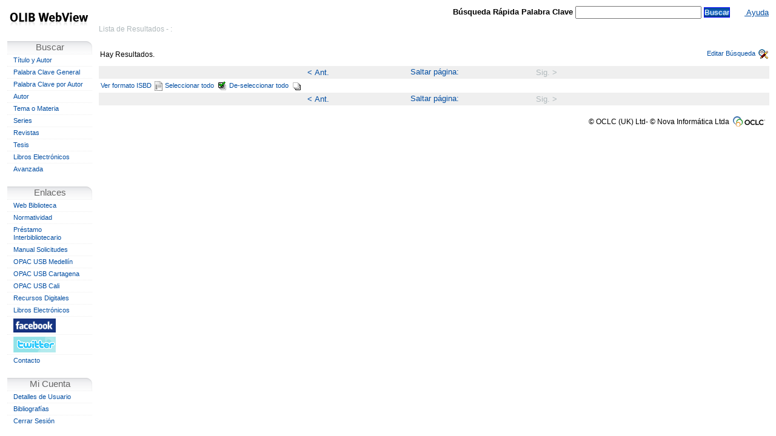

--- FILE ---
content_type: text/html
request_url: http://biblioteca.usbbog.edu.co:8081/cgi-olibped?infile=hitlist.glu&rs=3359682&cur_kopt1=&cur_kopt2=&cur_kopt3=&cur_opt1=&page=2
body_size: 32043
content:
<!DOCTYPE HTML PUBLIC "-//W3C//DTD HTML 4.01 Transitional//EN" "http://www.w3.org/TR/html4/loose.dtd">

<HTML><HEAD>
<meta http-equiv='Content-Type' content='text/html;charset=ISO-8859-1' >
<link rel='stylesheet' type='text/css' href='/olib/webview.css'>
<link rel='stylesheet' type='text/css' href='/olib/tabs.css'>
 <script src='/olib/jquery.js' type='text/javascript'></script>
 <script src='/olib/jq-cookie.js' type='text/javascript'></script>
<script type='text/javascript' src='/olib/tabs.js'></script>

<TITLE> Sistema de Solicitudes - Universidad San Buenaventura - Bogotá</TITLE>
 <SCRIPT type='text/javascript'>
 <!--
  var heartbeat_failures = 0;
  // Javascript function to return if the given object is 'defined'
  function isDefined(obj)
  {
      if (typeof(obj) == 'undefined' || obj == null)
      {
          return false;
      }
      else
      {
          return true;
      }
  };
  function setFocus()
  {
    if (isDefined(window.document.SearchForm))
    {
      if (isDefined(window.document.SearchForm.searchfor))
      {
        window.document.SearchForm.searchfor[0].focus();
      } else if (isDefined(window.document.SearchForm))
      {
        window.document.SearchForm.sf_entry.focus();
      }    
    } else if (isDefined(window.document.SaveSearchForm))
    {
      window.document.SaveSearchForm.SavedSearchDesc.focus();
    } else if (isDefined(window.document.IssueForm))
    {
      window.document.IssueForm.copybarcode.focus();
    } else if (isDefined(window.document.ReturnForm))
    {
      window.document.ReturnForm.copybarcode.focus();
    } else if (isDefined(window.document.PSForm))
    {
      window.document.PSForm.PSTitle.focus();
    } else if (isDefined(window.document.LoginForm))
    {
      if (isDefined(window.document.LoginForm.barcode) && window.document.LoginForm.barcode.type != 'hidden')
      {
        window.document.LoginForm.barcode.focus();
      } else if (isDefined(window.document.LoginForm.password))
      {
        window.document.LoginForm.password.focus();
      }
    } else if (isDefined(window.document.EnqForm))
    {
      window.document.EnqForm.EnqTitle.focus();
    } else if (isDefined(window.document.RequestForm))
    {
      if (isDefined(window.document.RequestForm.ReqAuthor))
      {
        window.document.RequestForm.ReqAuthor.focus();
      } else if (isDefined(window.document.RequestForm.ReqISBN))
      {
        window.document.RequestForm.ReqISBN.focus();
      } else if (isDefined(window.document.RequestForm.ReqTitle))
      {
        window.document.RequestForm.ReqTitle.focus();
      }
    }
  };
  function page_timeout_now()
  {
    // First send the timeout and then redirect to the start page
    // when clearing cookies, don't clear OLIB_SSI
    $.cookie('OLIB_SESSION', '', '');
    $.ajax({
      url: '/cgi-olibped?infile=ajax_handler.glue&action=reset&session=38574757',
      cache: false,
      timeout: 5000,
      complete: function(XMLHttpRequest, textStatus) {
        $.cookie('OLIB_OID', '', '');
        $.cookie('OLIB_SR', '', '');
        $.cookie('OLIB_SL', '', '');
        $.cookie('OLIB_SS', '', '');
        $.cookie('OLIB_ISXN', '', '');
        $.cookie('OLIB_OCLCNO', '', '');
        $.cookie('OLIB_KEYWORD', '', '');
        $.cookie('OLIB_SUBJECTNO', '', '');
        $.cookie('OLIB_SOBJ', '', '');
        $.cookie('OLIB_STOBJ', '', '');
        window.location.href='/cgi-olibped';}
    });
  };
  function cb_Basket(imgtag, api_response, titleno, details)
  {
      // api_response will be either 'OUT n' or 'IN n'
      var resp_arr = api_response.split(' ');
      var new_tooltip = 'Canasta ('+resp_arr[1]+' items)';
      var dsb_icon = document.getElementById('dbasketicon');
      if (resp_arr[0] == 'OUT')
      {
        imgtag.src='/olib/icons/Shopping_Cart_Add.png';
        imgtag.alt='Adicionar a la Canasta';
        imgtag.title='Adicionar este Artículo a la Canasta';
        if (details == '1')
        {
          $('#detailsbasketmsg').text('Click here to add this item to your basket:');
          dsb_icon.src = '/olib/icons/Shopping_Cart_Add.png';
        }
      }
      else
      {
        imgtag.src='/olib/icons/Shopping_Cart_Remove.png';
        imgtag.alt='Remove From Basket';
        imgtag.title='Eliminar este Artículo de la Canasta';
        if (details == '1')
        {
          $('#detailsbasketmsg').text('This item is included in your basket. Please go to Check Out to place an order for it, or click here to remove it from your basket:');
          dsb_icon.src = '/olib/icons/Shopping_Cart_Remove.png';
        }
      }
      var sb_icon = document.getElementById('basketicon');
      if (resp_arr[1] == 1)
      {
        sb_icon.src = '/olib/icons/Shopping_Cart.png';
        $('.imgoffleft').css( 'display', 'inline' );
      }
      $('#shoppinglink,#basketicon').attr( 'title', new_tooltip );
      $('#shoppinglinktext').text( new_tooltip );
      if (resp_arr[1] == 0)
      {
        sb_icon.src = '/olib/icons/Shopping_Cart_Empty.png';
        $('#shoppinglinktext').text( '' );
        $('.imgoffleft').css( 'display', 'none' );
      }
  };
  function ToggleBasket(imgtag, titleno, details)
  {
    var uid = ''
    imgtag.src='/olib/icons/spacer.gif';
    if (uid == '')
    {
      alert('You must log in before you can add an item to your basket');
    }
    else
    { if (imgtag.title=='Adicionar este Artículo a la Canasta')
    {
        $.get('/cgi-olibped?infile=ajax_handler.glue&addthis='+titleno+'&action=addtobasket', undefined, function(response){ cb_Basket(imgtag, response, titleno, details); });
    }
      else
      {
        $.get('/cgi-olibped?infile=ajax_handler.glue&removethis='+titleno+'&action=removefrombasket', undefined, function(response){ cb_Basket(imgtag, response, titleno, details); });
      }
    }
  };

function closePopupForm(p_Titleno)
{
  $('#popup_form'+p_Titleno).css('left', '-19999px');
  $('#popup_form'+p_Titleno).css('right', '9999px');
};
function openPopupForm(p_Titleno)
{
  $('#popup_form'+p_Titleno).css('left', '20%');
  $('#popup_form'+p_Titleno).css('right', '20%');
};
function showAvailability(p_Titleno)
{
  $('#popup_form'+p_Titleno).load('/cgi-olibped?infile=setres_calendar.glu&oid=' + p_Titleno,
                        function () {
                          openPopupForm(p_Titleno);
                        });
};

  function _dSectionExpand(sec)
  { var sect_to_close = 'cSec'+sec;
    var sect_to_open = 'xSec'+sec;
    document.getElementById(sect_to_close).style.display="none";
    document.getElementById(sect_to_open).style.display="";
  };
  function _dSectionCollapse(sec)
  { var sect_to_close = 'xSec'+sec;
    var sect_to_open = 'cSec'+sec;
    document.getElementById(sect_to_close).style.display="none";
    document.getElementById(sect_to_open).style.display="";
  };

 // -->
 </SCRIPT>
 </HEAD>
 <BODY class='webview' onBeforeUnLoad='var donocaching=1;' onLoad='setFocus(); setTimeout("page_timeout_now();", 1800 * 1000);' >
<TABLE CLASS='pagelayout' width='100%'>
 <TR><TD CLASS='leftnavcol'>

<SCRIPT type="text/javascript">
<!--
function geteverything(obj)
{
var property_list = "";
var count = 0;
for (prop in obj)
count++;
var seperator = "\n";
if(count > 30)
seperator = "\t"; 

if(obj != null && obj.name != null) 
property_list = "name = " + obj.name + "\n\n";
for (prop in obj)
property_list += prop + seperator;

alert(property_list);
}
//-->
</SCRIPT>



<DIV CLASS='site_logo'>

<A HREF='/cgi-olibped'><IMG SRC='/olib/icons/OLIBWebView.gif'  ALT='OLIB_WebView_Logo' TITLE='OLIB WebView Logo'></A>

</DIV>



<table class="menu_table" cellspacing="0">
    <tr>
     <td class='menu_top'>
<table border="0" cellpadding="0" cellspacing="0" width="141">

<TR><td class='menu_button b-search'><span>Buscar</span></td></tr><tr><td class='navbar'><span class='leftnavbar'><a href='/cgi-olibped?infile=searchform.glu&amp;style=tiau' TITLE='Buscar títulos usando el título y/o el autor'>Título y Autor</a></span></td></tr><tr><td class='navbar'><span class='leftnavbar'><a href='/cgi-olibped?infile=searchform.glu&amp;style=kws2' TITLE='Palabra Clave General'>Palabra Clave General</a></span></td></tr><tr><td class='navbar'><span class='leftnavbar'><a href='/cgi-olibped?infile=searchform.glu&amp;style=kws_ix5' TITLE='Palabra Clave por Autor'>Palabra Clave por Autor</a></span></td></tr><tr><td class='navbar'><span class='leftnavbar'><a href='/cgi-olibped?infile=searchform.glu&amp;style=name' TITLE='Autor'>Autor</a></span></td></tr><tr><td class='navbar'><span class='leftnavbar'><a href='/cgi-olibped?infile=searchform.glu&amp;style=sub' TITLE='Tema o Materia'>Tema o Materia</a></span></td></tr><tr><td class='navbar'><span class='leftnavbar'><a href='/cgi-olibped?infile=searchform.glu&amp;style=series' TITLE='Series'>Series</a></span></td></tr><tr><td class='navbar'><span class='leftnavbar'><a href='/cgi-olibped?infile=searchform.glu&amp;style=pf_sample' TITLE='Revistas'>Revistas</a></span></td></tr><tr><td class='navbar'><span class='leftnavbar'><a href='/cgi-olibped?infile=searchform.glu&amp;style=pf_tesis' TITLE='Tesis'>Tesis</a></span></td></tr><tr><td class='navbar'><span class='leftnavbar'><a href='/cgi-olibped?infile=searchform.glu&amp;style=pf_ebook' TITLE='Libros Electrónicos'>Libros Electrónicos</a></span></td></tr><tr><td class='navbar'><span class='leftnavbar'><a href='/cgi-olibped?infile=advsearchform.glu&amp;style=adv' TITLE='Avanzada'>Avanzada</a></span></td></TR><TR><TD>&nbsp;</TD></TR><TR><td class='menu_button b-links'>Enlaces</td></tr><tr><td class='navbar'><span class='leftnavbar'><a href='http://www.usbbog.edu.co/index.php/es/administrativos/biblioteca' TARGET='_new' TITLE='Página Principal de la Biblioteca'>Web Biblioteca</a></span></td></tr><tr><td class='navbar'><span class='leftnavbar'><a href='http://www.usbbog.edu.co/index.php/es/administrativos/biblioteca/normatividad' TARGET='_new' TITLE='Página Principal para Normatividad'>Normatividad</a></span></td></tr><tr><td class='navbar'><span class='leftnavbar'><a href='http://biblioteca.usbbog.edu.co:8086/login.html' TARGET='_new' TITLE='Solicitud de Préstamo Interbibliotecario'>Préstamo Interbibliotecario</a></span></td></tr><tr><td class='navbar'><span class='leftnavbar'><a href='http://biblioteca.usbbog.edu.co:8080/Biblioteca/BDigital/olib/ManualUsuariosWebViewUSB.pdf' TARGET='_new' TITLE='Manual de Solicitudes'>Manual Solicitudes</a></span></td></tr><tr><td class='navbar'><span class='leftnavbar'><a href='http://opac.biblioteca.usbmed.edu.co/catalogo' TARGET='_new' TITLE='Universidad de San Buenaventura - Medellin'>OPAC USB Medellín</a></span></td></tr><tr><td class='navbar'><span class='leftnavbar'><a href='http://biblioteca.usbctg.edu.co/cgi-olib/' TARGET='_new' TITLE='Universidad de San Buenaventura - Cartagena'>OPAC USB Cartagena</a></span></td></tr><tr><td class='navbar'><span class='leftnavbar'><a href='http://biblioteca.usbcali.edu.co/cgi-olib' TARGET='_new' TITLE='Universidad de San Buenaventura - Cali'>OPAC USB Cali</a></span></td></tr><tr><td class='navbar'><span class='leftnavbar'><a href='http://www.usbbog.edu.co/biblioteca-fray-alberto-montealegre/servicios/servicios-en-linea' TARGET='_new' TITLE='Recursos Digitales Universidad de San Buenaventura - Bogotá'>Recursos Digitales</a></span></td></tr><tr><td class='navbar'><span class='leftnavbar'><a href='http://biblioteca.usbbog.edu.co:8080/cgi-olib?infile=list_items.glue&sl=-1000' TARGET='_top' TITLE='Libros Electónicos - Universidad San Buenaventura - Bogotá'>Libros Electrónicos</a></span></td></tr><tr><td class='navbar'><span class='leftnavbar'><a href='https://www.facebook.com/bibliotecafray.albertomontealegre/' TARGET='_new' TITLE='Página Principal Facebook - Universidad de San Buenaventura - Bogota'><img src=/olib/icons/facebook_x1.jpg></a></span></td></tr><tr><td class='navbar'><span class='leftnavbar'><a href='https://twitter.com/bibliousbbog?lang=es' TARGET='_new' TITLE='Página Principal Twitter - Universidad de San Buenaventura - Bogota'><img src=/olib/icons/twitter.png></a></span></td></tr><tr><td class='navbar'><span class='leftnavbar'><a href='http://www.usbbog.edu.co/contacto-nuevo' TARGET='_new' TITLE='Página Principal Contacto - Universidad de San Buenaventura - Bogota'>Contacto</a></span></td>
</TR><TR><TD>&nbsp;</TD></TR><TR><td class='menu_button myaccount'>Mi Cuenta</td></tr><tr><td class='navbar'><span class='leftnavbar'><a href='/cgi-olibped?infile=user.glu&amp;auth_this=y&amp;style=user' TITLE='Iniciar sesión y mostrar los detalles de la cuenta'>Detalles de Usuario</a></span></td><!--</tr><tr><td class='navbar'><span class='leftnavbar'><a href='/cgi-olibped?infile=nova_loan_req_send.glu&auth_this=y&amp;style=nova_loanreq' TITLE='Solicitud de Préstamo'>Solicitud de Préstamo</a></span></td>--><!--</tr><tr><td class='navbar'><span class='leftnavbar'><a href='/cgi-olibped?infile=nova_loan_req_circ.glu&auth_this=y&status=REQ&amp;style=nova_circlr' TITLE='Solicitud de Préstamo'>Solicitudes Actuales</a></span></td>--><!--</tr><tr><td class='navbar'><span class='leftnavbar'><a href='/cgi-olibped?infile=nova_loan_req_circ.glu&auth_this=y&status=PRNT&amp;style=nova_circlr_print' TITLE='Solicitud de Préstamo'>Solicitudes Impresas</a></span></td>--></tr><tr><td class='navbar'><span class='leftnavbar'><a href='/cgi-olibped?infile=lists_hitlist.glu&amp;auth_this=y&amp;style=lists' TITLE='Bibliografías'>Bibliografías</a></span></td></tr><tr><td class='navbar'><span class='leftnavbar'><a href='/cgi-olibped?infile=reset.glue&amp;style=reset' TITLE='Cerrar Sesión'>Cerrar Sesión</a></span></td>


</TR>
</table>
</td>
</tr>
</table>		

</TD><TD class='workpage'><!-- WorkPage -->

<SCRIPT type="text/javascript">
<!--
function cb_callback(api_response)
{
  // api_response will be a semicolon separated list of [TRUE|FALSE]:titleno
  // with a '.' at the end
  var resp_arr = api_response.split('.');
  api_response = resp_arr[0];
  var resp_arr = api_response.split(';');
  for (resp_item in resp_arr)
  {
    var item_sep=resp_arr[resp_item].split(':');
    var cb_element = document.getElementById('sel'+item_sep[1]);
    if (isDefined(cb_element))
    {
      if (item_sep[0] == 'TRUE')
      {
        cb_element.checked = true;
      }
      else
      {
        cb_element.checked = false;
      }
    }
  }
};

function toggle_checkbox(ckbox, titleno)
{
  if (ckbox.checked)
  {
    ckbox.checked = false;
    $.get("/cgi-olibped?infile=ajax_handler.glue&action=hitlist_selection&rs=3359682&sel="+titleno, undefined, function(resp){ cb_callback(resp); });
  }
  else
  {
    ckbox.checked = true;
    $.get("/cgi-olibped?infile=ajax_handler.glue&action=hitlist_selection&rs=3359682&desel="+titleno, undefined, function(resp){ cb_callback(resp); });
  }
};

function select_all(form) 
{
    var element;
    var list = form.item;
    var req_string = "";
    for (var j = 0; j < list.length; j++)
        {
        element = list[j];
        if (element.checked == false)
            {
              req_string = req_string + "&sel=" + element.value;
            }
        }
    if (!list.length)
        {
            if (form.item.checked = false)
            {
                req_string = req_string + "&sel=" + form.item.value;
            };
        }
    $.get("/cgi-olibped?infile=ajax_handler.glue&action=hitlist_selection&rs=3359682"+req_string, undefined, function(resp){ cb_callback(resp); });
    return false;
};
function deselect_all(form) 
{
    var element;
    var list = form.item;
    var req_string = "";
    for (var j = 0; j < list.length; j++)
        {
        element = list[j];
        if (element.checked == true)
            {
              req_string = req_string + "&desel=" + element.value;
            }
        }
    if (!list.length)
        {
            if (form.item.checked = false)
            {
                req_string = req_string + "&desel=" + form.item.value;
            };
        }
    $.get("/cgi-olibped?infile=ajax_handler.glue&action=hitlist_selection&rs=3359682"+req_string, undefined, function(resp){ cb_callback(resp); });
    return false;
};
//-->
</SCRIPT>








<table class="mainpagetable">
<tr><td valign="top" class="rightbodycol">

<FORM METHOD='GET' ACTION='/cgi-olibped' NAME='DockableSearchField' ID='DockableSearchField'>
<table class="mainheadingtable">
<TR class="mainheading">
<TD WIDTH="45%" ALIGN="LEFT">
<span class='location'>Lista de Resultados -  : </span>
</TD>




<TD class="top-search">

<SCRIPT type="text/javascript">
<!--
var sent = 0;
function topsearch_click()
{
    var theForm = document.getElementById('DockableSearchField');
    if(sent != 1)
    {
        if (theForm.keyword.value != "")
        {
            sent=1;
            $('#DockableSearchField .formbutton1')
                    .css('background', 'url(/olib/icons/reset_bg.gif)')
                    .css('color', 'black')
                    .val('...');
            return(true);
        }
        else
        { return(false); }
    }
    else
    { return(false); }
}
// -->
</SCRIPT>


<span class='formfieldz'>Búsqueda Rápida Palabra Clave</span>
<INPUT CLASS='olib_%style%_entry' id='top-keyword' NAME='keyword' TYPE='text' SIZE='50' VALUE=''>
<IMG style='display:none;' SRC='/olib/icons/reset_bg.gif' alt=''>

  <input type="submit" value="Buscar" class="formbutton1"
 VALUE=' Search now ' ALT=' Search now ' TITLE=' Search now '
       onClick='return(topsearch_click());'>

<INPUT NAME='session' TYPE='hidden' VALUE='38574757'>
<INPUT NAME='infile' TYPE='hidden' VALUE='presearch.glue'>

</TD>




<!--
<TD WIDTH="15%" ALIGN="RIGHT">
</TD>
-->

<TD id="headerlinks">

<A id='shoppinglink' HREF='/cgi-olibped?infile=basket.glue&amp;style=basket' TITLE=''><span id='shoppinglinktext'>&nbsp;</span><IMG ID='basketicon' class='imgoffleft' SRC='/olib/icons/Shopping_Cart_Empty.png' BORDER='0' ALT='Canasta'></A><A HREF='/olib/help/hitlist.html' id='helplink' TARGET='helpframe'>  Ayuda  </A>
</TD>
</TR>
</table>

<div class="location">
<span>Lista de Resultados -  : </span>
</div>


</form>

<br>
<TABLE WIDTH='100%' cellpadding='0' class='results-options'>
    <TR>
    <TD>
    
    <!-- Number of hits -->
    <P class='number-of-hits'>Hay <FONT SIZE='+1'></FONT> Resultados.</P>
    </TD>

    <!-- Filter Button -->
    

    <!-- Edit Search button -->
   <TD CLASS='editsearchbutton' ALIGN='right'>



<script type="text/javascript">
document.write('<a href="/cgi-olibped?infile=reset.glue&amp;entry=&amp;subentry=&amp;entry2=&amp;entry3=&amp;llsheet=&amp;lleasting=&amp;llnorthing=&amp;ureasting=&amp;urnorthing=&amp;uxc=&amp;uyc=&amp;lxc=&amp;lyc=&amp;l_opt1checked=xxx&amp;l_kopt1checked=xxx&amp;l_kopt2checked=xxx&amp;l_kopt3checked=xxx&amp;name_radiodef=&amp;style=&amp;mediatpfl=&amp;mediumfl=&amp;locfl=&amp;extrfl=&amp;langfl=&amp;shelffl=&amp;musffl=&amp;usersfl=&amp;classfl=&amp;acnfl=&amp;resbtytpfl=&amp;tp0authfl=&amp;tp1authfl=&amp;tp2authfl=&amp;tp3authfl=&amp;tp4authfl=&amp;tp5authfl=&amp;tp6authfl=&amp;tp7authfl=&amp;tp8authfl=&amp;tp9authfl=&amp;tp10authfl=&amp;tp0userfl=&amp;tp1userfl=&amp;tp2userfl=&amp;tp3userfl=&amp;tp4userfl=&amp;tp5userfl=&amp;tp6userfl=&amp;tp7userfl=&amp;tp8userfl=&amp;tp9userfl=&amp;tp10userfl=&amp;tp11userfl=&amp;tp12userfl=&amp;tp13userfl=&amp;tp14userfl=&amp;tp15userfl=&amp;tp16userfl=&amp;tp17userfl=&amp;tp18userfl=&amp;tp19userfl=&amp;tp20userfl=&amp;beforedate=&amp;afterdate=&amp;l_lopt0checked=&amp;l_lopt1checked=xxx&amp;l_lopt2checked=xxx&amp;l_lopt3checked=xxx" class="buttontxt" >Editar Búsqueda'); document.write('<img src="/olib/icons/sro_editsearch_on.gif" ALT="EditSearch" TITLE="Editar Búsqueda" class="button">');
document.write('<');
document.write('/a>');

</script><noscript>



<INPUT TYPE='hidden' NAME='infile' VALUE='reset.glue' ><INPUT TYPE='hidden' NAME='amp;entry' VALUE='' ><INPUT TYPE='hidden' NAME='amp;subentry' VALUE='' ><INPUT TYPE='hidden' NAME='amp;entry2' VALUE='' ><INPUT TYPE='hidden' NAME='amp;entry3' VALUE='' ><INPUT TYPE='hidden' NAME='amp;llsheet' VALUE='' ><INPUT TYPE='hidden' NAME='amp;lleasting' VALUE='' ><INPUT TYPE='hidden' NAME='amp;llnorthing' VALUE='' ><INPUT TYPE='hidden' NAME='amp;ureasting' VALUE='' ><INPUT TYPE='hidden' NAME='amp;urnorthing' VALUE='' ><INPUT TYPE='hidden' NAME='amp;uxc' VALUE='' ><INPUT TYPE='hidden' NAME='amp;uyc' VALUE='' ><INPUT TYPE='hidden' NAME='amp;lxc' VALUE='' ><INPUT TYPE='hidden' NAME='amp;lyc' VALUE='' ><INPUT TYPE='hidden' NAME='amp;l_opt1checked' VALUE='xxx' ><INPUT TYPE='hidden' NAME='amp;l_kopt1checked' VALUE='xxx' ><INPUT TYPE='hidden' NAME='amp;l_kopt2checked' VALUE='xxx' ><INPUT TYPE='hidden' NAME='amp;l_kopt3checked' VALUE='xxx' ><INPUT TYPE='hidden' NAME='amp;name_radiodef' VALUE='' ><INPUT TYPE='hidden' NAME='amp;style' VALUE='' ><INPUT TYPE='hidden' NAME='amp;mediatpfl' VALUE='' ><INPUT TYPE='hidden' NAME='amp;mediumfl' VALUE='' ><INPUT TYPE='hidden' NAME='amp;locfl' VALUE='' ><INPUT TYPE='hidden' NAME='amp;extrfl' VALUE='' ><INPUT TYPE='hidden' NAME='amp;langfl' VALUE='' ><INPUT TYPE='hidden' NAME='amp;shelffl' VALUE='' ><INPUT TYPE='hidden' NAME='amp;musffl' VALUE='' ><INPUT TYPE='hidden' NAME='amp;usersfl' VALUE='' ><INPUT TYPE='hidden' NAME='amp;classfl' VALUE='' ><INPUT TYPE='hidden' NAME='amp;acnfl' VALUE='' ><INPUT TYPE='hidden' NAME='amp;resbtytpfl' VALUE='' ><INPUT TYPE='hidden' NAME='amp;tp0authfl' VALUE='' ><INPUT TYPE='hidden' NAME='amp;tp1authfl' VALUE='' ><INPUT TYPE='hidden' NAME='amp;tp2authfl' VALUE='' ><INPUT TYPE='hidden' NAME='amp;tp3authfl' VALUE='' ><INPUT TYPE='hidden' NAME='amp;tp4authfl' VALUE='' ><INPUT TYPE='hidden' NAME='amp;tp5authfl' VALUE='' ><INPUT TYPE='hidden' NAME='amp;tp6authfl' VALUE='' ><INPUT TYPE='hidden' NAME='amp;tp7authfl' VALUE='' ><INPUT TYPE='hidden' NAME='amp;tp8authfl' VALUE='' ><INPUT TYPE='hidden' NAME='amp;tp9authfl' VALUE='' ><INPUT TYPE='hidden' NAME='amp;tp10authfl' VALUE='' ><INPUT TYPE='hidden' NAME='amp;tp0userfl' VALUE='' ><INPUT TYPE='hidden' NAME='amp;tp1userfl' VALUE='' ><INPUT TYPE='hidden' NAME='amp;tp2userfl' VALUE='' ><INPUT TYPE='hidden' NAME='amp;tp3userfl' VALUE='' ><INPUT TYPE='hidden' NAME='amp;tp4userfl' VALUE='' ><INPUT TYPE='hidden' NAME='amp;tp5userfl' VALUE='' ><INPUT TYPE='hidden' NAME='amp;tp6userfl' VALUE='' ><INPUT TYPE='hidden' NAME='amp;tp7userfl' VALUE='' ><INPUT TYPE='hidden' NAME='amp;tp8userfl' VALUE='' ><INPUT TYPE='hidden' NAME='amp;tp9userfl' VALUE='' ><INPUT TYPE='hidden' NAME='amp;tp10userfl' VALUE='' ><INPUT TYPE='hidden' NAME='amp;tp11userfl' VALUE='' ><INPUT TYPE='hidden' NAME='amp;tp12userfl' VALUE='' ><INPUT TYPE='hidden' NAME='amp;tp13userfl' VALUE='' ><INPUT TYPE='hidden' NAME='amp;tp14userfl' VALUE='' ><INPUT TYPE='hidden' NAME='amp;tp15userfl' VALUE='' ><INPUT TYPE='hidden' NAME='amp;tp16userfl' VALUE='' ><INPUT TYPE='hidden' NAME='amp;tp17userfl' VALUE='' ><INPUT TYPE='hidden' NAME='amp;tp18userfl' VALUE='' ><INPUT TYPE='hidden' NAME='amp;tp19userfl' VALUE='' ><INPUT TYPE='hidden' NAME='amp;tp20userfl' VALUE='' ><INPUT TYPE='hidden' NAME='amp;beforedate' VALUE='' ><INPUT TYPE='hidden' NAME='amp;afterdate' VALUE='' ><INPUT TYPE='hidden' NAME='amp;l_lopt0checked' VALUE='' ><INPUT TYPE='hidden' NAME='amp;l_lopt1checked' VALUE='xxx' ><INPUT TYPE='hidden' NAME='amp;l_lopt2checked' VALUE='xxx' ><INPUT TYPE='hidden' NAME='amp;l_lopt3checked' VALUE='xxx' >

<input type="submit"
   name="submit"
   value="EditSearch"
   title="Editar Búsqueda" >


</noscript>





</TD>

    <!-- Save Search button -->
   

    <!-- Popup Navigation Button -->
  

    </TR>
</TABLE>

<!-- Page Nav Start -->
<!-- Page number template here -->


<div class="hideprint results-nav-top">
<TABLE BORDER='0' width='100%' CELLSPACING='0' CELLPADDING='2'><TR>
<!-- Previous Button -->
<TD WIDTH='35%' VALIGN='center' ALIGN='RIGHT'><FORM METHOD='GET' ACTION="/cgi-olibped"><INPUT TYPE='hidden' NAME='session' VALUE='38574757' >
         <INPUT TYPE='hidden' NAME='rs' VALUE='3359682' >
         <INPUT TYPE='hidden' NAME='style' VALUE='' >
         <INPUT TYPE='hidden' NAME='infile' VALUE='hitlist.glu' >
        
                             <INPUT TYPE="hidden" NAME="page" VALUE="1" >
                             <button class="prevnxtbutton" type="submit" name="Página Anterior" title="Página Anterior" alt="Página Anterior">&lt; Ant.</button>
                             </FORM>  </TD>  

<!-- Page Numbers -->
<TD WIDTH="30%" align="center" valign="top" class="prevnxtbutton" nowrap="nowrap">Saltar página:

</TD>

<!-- Next Button -->
<TD WIDTH='35%' ALIGN='LEFT'>
<INPUT TYPE='hidden' NAME='session' VALUE='38574757' >
         <INPUT TYPE='hidden' NAME='rs' VALUE='3359682' >
         <INPUT TYPE='hidden' NAME='style' VALUE='' >
         <INPUT TYPE='hidden' NAME='infile' VALUE='hitlist.glu' >
        <DIV class="noprevnxtbutton" title="No Hay Página Siguiente" alt="No Hay Página Siguiente" >Sig. &gt;</DIV>
</TD></TR></TABLE>
</div>

<!-- Page Nav End --> 


<table border="0" cellpadding="0" cellspacing="0" width="100%">
<tr><td>




<FORM NAME='CitationForm' METHOD='GET' ACTION='/cgi-olibped'>
<INPUT NAME="call_string" TYPE="hidden" VALUE="" >

<INPUT TYPE='hidden' NAME='session' VALUE='38574757' >
         <INPUT TYPE='hidden' NAME='rs' VALUE='3359682' >
         <INPUT TYPE='hidden' NAME='style' VALUE='' >
         <INPUT TYPE='hidden' NAME='infile' VALUE='citelist.glu' >
        

<TABLE class="hideprint" WIDTH='100%' BORDER='0'>
<TR>



<TD> <NOSCRIPT><SELECT NAME='cite_index'>
 <OPTION VALUE='1'>Ver formato ISBD</OPTION>
 </SELECT>
<INPUT TYPE='submit' VALUE='Mostrar Seleccionado' >
</NOSCRIPT>




<script type="text/javascript">
document.write('<a href="javascript:document.CitationForm.cite_index.value = 1;document.CitationForm.submit();" class="buttontxt" >Ver formato ISBD'); document.write('<img src="/olib/icons/sro_showselected_on.gif" ALT="" TITLE="Ver formato ISBD" class="button">');
document.write('<');
document.write('/a>');

/*



<INPUT TYPE='hidden' NAME='javascript:document.CitationForm.cite_index.value%20' VALUE=' 1;document.CitationForm.submit();' >

<input type="submit"
   name="submit"
   value=""
   title="Ver formato ISBD" >


*/</script>







<script type="text/javascript">
document.write('<a href="#" class="buttontxt" onClick="return(select_all(document.CitationForm));">Seleccionar todo'); document.write('<img src="/olib/icons/sro_selectall_on.gif" ALT="SelectAll" TITLE="Seleccionar todo" class="button">');
document.write('<');
document.write('/a>');

/*



<INPUT TYPE='hidden' NAME='#' VALUE='' >

<input type="submit"
   name="submit"
   value="SelectAll"
   title="Seleccionar todo" >


*/</script>







<script type="text/javascript">
document.write('<a href="#" class="buttontxt" onClick="return(deselect_all(document.CitationForm));">De-seleccionar todo'); document.write('<img src="/olib/icons/sro_deselectall_on.gif" ALT="DeselectAll" TITLE="De-seleccionar todo" class="button">');
document.write('<');
document.write('/a>');

/*



<INPUT TYPE='hidden' NAME='#' VALUE='' >

<input type="submit"
   name="submit"
   value="DeselectAll"
   title="De-seleccionar todo" >


*/</script>





</TD></TR></TABLE>




<TABLE WIDTH="100%" cellspacing="0" class="hitlist-title">
<TR STYLE='display: none'><TD></TD></TR>





</TABLE>



<!--

<INPUT TYPE='hidden' NAME='session' VALUE='38574757' >
         <INPUT TYPE='hidden' NAME='rs' VALUE='3359682' >
         <INPUT TYPE='hidden' NAME='style' VALUE='' >
         <INPUT TYPE='hidden' NAME='infile' VALUE='citelist.glu' >
        

<TABLE WIDTH='100%' BORDER='0'>
<TR>

<TD> <NOSCRIPT><SELECT NAME='cite_index'>
 <OPTION VALUE='1'>Ver formato ISBD</OPTION>
 </SELECT>
<INPUT TYPE='submit' VALUE='Mostrar Seleccionado' >
</NOSCRIPT>




<script type="text/javascript">
document.write('<a href="javascript:document.CitationForm.cite_index.value = 1;document.CitationForm.submit();" class="buttontxt" >Ver formato ISBD'); document.write('<img src="/olib/icons/sro_showselected_on.gif" ALT="" TITLE="Ver formato ISBD" class="button">');
document.write('<');
document.write('/a>');

/*



<INPUT TYPE='hidden' NAME='javascript:document.CitationForm.cite_index.value%20' VALUE=' 1;document.CitationForm.submit();' >

<input type="submit"
   name="submit"
   value=""
   title="Ver formato ISBD" >


*/</script>







<script type="text/javascript">
document.write('<a href="#" class="buttontxt" onClick="return(select_all(document.CitationForm));">Seleccionar todo'); document.write('<img src="/olib/icons/sro_selectall_on.gif" ALT="SelectAll" TITLE="Seleccionar todo" class="button">');
document.write('<');
document.write('/a>');

/*



<INPUT TYPE='hidden' NAME='#' VALUE='' >

<input type="submit"
   name="submit"
   value="SelectAll"
   title="Seleccionar todo" >


*/</script>







<script type="text/javascript">
document.write('<a href="#" class="buttontxt" onClick="return(deselect_all(document.CitationForm));">De-seleccionar todo'); document.write('<img src="/olib/icons/sro_deselectall_on.gif" ALT="DeselectAll" TITLE="De-seleccionar todo" class="button">');
document.write('<');
document.write('/a>');

/*



<INPUT TYPE='hidden' NAME='#' VALUE='' >

<input type="submit"
   name="submit"
   value="DeselectAll"
   title="De-seleccionar todo" >


*/</script>





</TR></TABLE>

-->
<SCRIPT type="text/javascript">
  document.write('<INPUT NAME="cite_index" TYPE="hidden" VALUE="" >');
</SCRIPT>
</FORM>



</td></tr>
</table>


<!-- Page Nav Start -->
<!-- Page number template here -->



<div class="hideprint results-nav-top">
<TABLE BORDER='0' width='100%' CELLSPACING='0' CELLPADDING='2'><TR>
<!-- Previous Button -->
<TD WIDTH='35%' VALIGN='center' ALIGN='RIGHT'><FORM METHOD='GET' ACTION="/cgi-olibped"><INPUT TYPE='hidden' NAME='session' VALUE='38574757' >
         <INPUT TYPE='hidden' NAME='rs' VALUE='3359682' >
         <INPUT TYPE='hidden' NAME='style' VALUE='' >
         <INPUT TYPE='hidden' NAME='infile' VALUE='hitlist.glu' >
        
                             <INPUT TYPE="hidden" NAME="page" VALUE="1" >
                             <button class="prevnxtbutton" type="submit" name="Página Anterior" title="Página Anterior" alt="Página Anterior">&lt; Ant.</button>
                             </FORM>  </TD>  

<!-- Page Numbers -->
<TD WIDTH="30%" align="center" valign="top" class="prevnxtbutton" nowrap="nowrap">Saltar página:

</TD>

<!-- Next Button -->
<TD WIDTH='35%' ALIGN='LEFT'>
<INPUT TYPE='hidden' NAME='session' VALUE='38574757' >
         <INPUT TYPE='hidden' NAME='rs' VALUE='3359682' >
         <INPUT TYPE='hidden' NAME='style' VALUE='' >
         <INPUT TYPE='hidden' NAME='infile' VALUE='hitlist.glu' >
        <DIV class="noprevnxtbutton" title="No Hay Página Siguiente" alt="No Hay Página Siguiente" >Sig. &gt;</DIV>
</TD></TR></TABLE>
</div>
<!-- Page Nav End --> 







</td></tr>
<tr>
	<td class="footer-con">

	    <span id="debug_info" class="debug_info" style="display:none; white-space: pre-wrap;">
	    
	    </span>

	    <div class="copyright"  >
	            &copy; OCLC (UK) Ltd- &copy; Nova Inform&aacute;tica Ltda
	    </div>
	</td>
</tr>
</table>


</TD></TR></TABLE>


</BODY>
</HTML>

